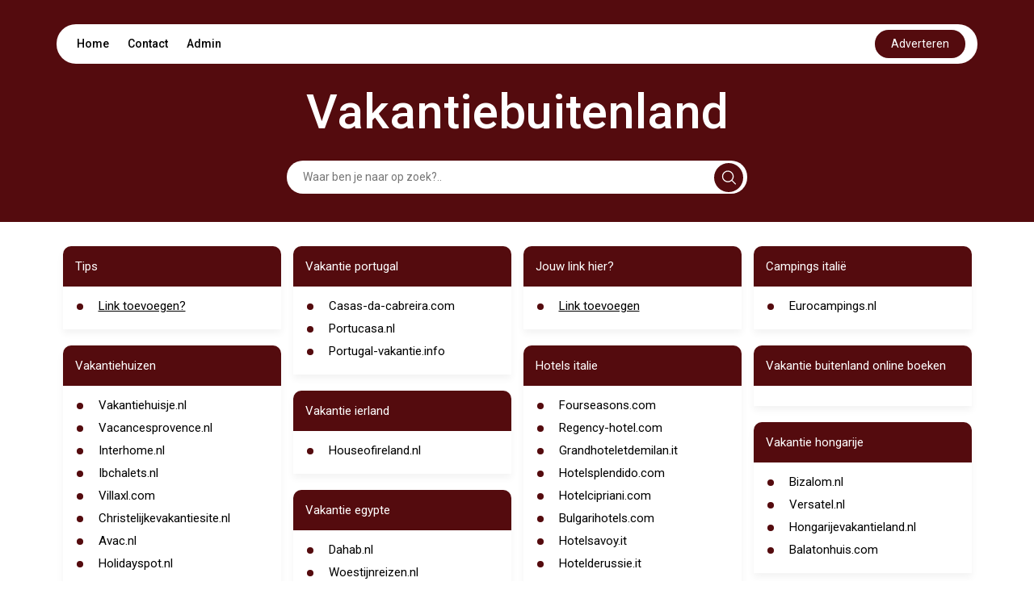

--- FILE ---
content_type: text/html; charset=UTF-8
request_url: https://vakantiebuitenland.stars-online.nl/
body_size: 10985
content:
<!DOCTYPE html>
<html lang="en">

<head>
    <meta charset="UTF-8">
    <meta name="viewport" content="width=device-width, initial-scale=1.0">
    <title>Vakantiebuitenland</title>
    <link rel="icon" type="image/x-icon" href="../favicon.ico">

    <link href="https://cdn.jsdelivr.net/npm/bootstrap@5.2.3/dist/css/bootstrap.min.css" rel="stylesheet"
          integrity="sha384-rbsA2VBKQhggwzxH7pPCaAqO46MgnOM80zW1RWuH61DGLwZJEdK2Kadq2F9CUG65" crossorigin="anonymous">


    <link href="https://cdnjs.cloudflare.com/ajax/libs/font-awesome/5.15.4/css/all.min.css" rel="stylesheet">


    <link rel="preconnect" href="https://fonts.googleapis.com">
    <link rel="preconnect" href="https://fonts.gstatic.com" crossorigin>
    <link
            href="https://fonts.googleapis.com/css2?family=Roboto:ital,wght@0,100;0,300;0,400;0,500;0,700;0,900;1,100;1,300;1,400;1,500;1,700;1,900&display=swap"
            rel="stylesheet">


    <link rel="stylesheet" href="https://cdnjs.cloudflare.com/ajax/libs/font-awesome/6.5.2/css/all.min.css">
    <script src="https://unpkg.com/alpinejs@3.10.5/dist/cdn.min.js" defer></script>


    <style>
        html {
            font-size: 62.5%;
        }

        body {
            font-family: 'Roboto', sans-serif;
            margin: 0;
            padding: 0;
            box-sizing: border-box;
        }

        :root {
            --primary-color: #540B0E;
            --white-color: #fff;
            --black-color: #000;
        }

        hr.style-two {
            display: block;
            margin: 10px 0;
            border: 0;
            height: 2px;
            background-image: linear-gradient(to right, rgba(0, 0, 0, 0), rgb(26 109 187), rgba(0, 0, 0, 0));
        }

        .d-flex {
            display: flex;
        }

        header {
            background-color: var(--primary-color);
        }

        header .navbar {
            display: flex;
            flex-direction: column;
            align-items: center;
            padding-top: 30px;
        }

        header .navbar ul {
            display: flex;
            justify-content: space-between;
            align-items: center;
            padding: 7px 15px;
            margin: 0;
            border-radius: 50px;
            font-size: 1.4rem;
        }

        header .navbar ul li {
            list-style: none;
            display: inline;
            padding: 10px;
        }

        header .navbar ul li:hover {
            border-radius: 25px;
            background-color: var(--primary-color);
        }

        header .navbar ul li:hover a {
            color: var(--white-color);
        }

        header .navbar ul li a {
            color: var(--black-color);
            text-decoration: none;
            font-weight: 500;
        }


        header .navbar ul button {
            background-color: var(--primary-color);
            color: var(--white-color);
            border: none;
            padding: 7px 20px;
            border-radius: 50px;
            cursor: pointer;
        }

        .contact-btn:hover {
            color: white;
        }

        .page-title {
            font-size: 6rem;
            font-weight: 500;
            color: var(--white-color);
            padding-top: 30px;
            line-height: 6rem;
        }


        .form {
            padding: 30px 0;
            width: 50%;
            margin: auto;
            position: relative;

        }

        .form input {
            padding: 10px;
            padding-left: 20px;
            margin: auto;
            border: none;
            border-radius: 50px;
            width: 100%;
            display: block;
            font-size: 1.4rem;
        }



        .form input:focus {
            outline: none;
        }




        .form .svg {
            background-color: var(--primary-color);
            position: absolute;
            right: 5px;
            padding: 9px;
            margin: auto;
            border-radius: 24px;
            cursor: pointer;
            top: 50%;
            text-align: center;
            transform: translateY(-50%);
            z-index: 1;
            border: none;
        }



        .card {
            margin-bottom: 20px;
            padding-bottom: 10px;
            border-radius: 10px 10px 0px 0px;
            border: none;
            box-shadow: 0px 5px 10px 0px rgba(0, 0, 0, 0.05);
            color: var(--black-color);
        }

        .card-title {
            padding: 15px;
            border-radius: inherit;
            background-color: var(--primary-color);
            color: var(--white-color);
        }

        .card-title h2 {
            margin-bottom: 0;
        }

        .card-title h2 {
            font-size: 1.6rem;
            text-decoration: none;
            font-weight: 400;
            line-height: 2rem;
            margin-bottom: 0;
            padding-left: -0.7em;
            /* cursor: pointer; */
        }

        .card-title h2 a[href] {
            color: var(--white-color);
        }



        .card-content {
            padding: 5px 15px;
        }

        .card-content ul {
            list-style: none;
            padding: 0;
            margin: 0;
        }

        .card-content ul li {
            display: flex;
            align-items: self-start;
            padding: 5px 0;
            font-size: 1.4rem;
            font-weight: 500;
            position: relative;
            line-height: 1.4rem;
        }

        .card-content ul li::before {
            content: "•";
            color: var(--primary-color);
            font-weight: bold;
            font-size: 3.4rem;
            /* Adjust the size of the marker as needed */
            line-height: 1.4rem;
            /* Ensure the line-height matches the text */
            margin-right: 0.5em;
            /* Space between marker and text */
            display: inline-block;
            vertical-align: middle;
            padding-top: 3px;
        }


        .card-content ul li a {
            color: var(--black-color);
            font-size: 1.5rem;
            display: inline-block;
            font-weight: normal;
            line-height: normal;

        }



        .card-content ul li h2 {
            font-size: 1.4rem;
            font-weight: 500;
        }

        .contact h2 {
            font-size: 2.5rem;
            font-weight: 500;
            padding-bottom: 20px;
        }

        .contact form .form-group {
            margin-bottom: 10px;
        }

        .contact form .form-group label {
            font-size: 1.45rem;
            font-weight: 500;
            padding-bottom: 5px;
        }

        .contact form .form-group input,
        .contact form .form-group textarea {
            width: 100%;
            padding: 10px;
            border: 1px solid #ccc;
            border-radius: 20px;
            font-size: 1.3rem;
        }

        .contact form .form-group input:focus,
        .contact form .form-group textarea:focus {
            outline: none;
        }

        .contact form .form-group textarea {
            height: 100px;
        }

        .contact form button {
            padding: 10px 20px;
            margin-top: 10px;
            background-color: var(--primary-color);
            color: var(--white-color);
            border: none;
            border-radius: 24px;
            font-size: 1.4rem;
            cursor: pointer;
        }

        .contact form button:disabled {
            opacity: 50%;
            cursor: no-drop;
        }

        .select-search select {
            /* padding: 10px; */
            /* border: 1px solid #ccc; */
            border-radius: 0px;
            font-size: 1.3rem;
            width: 10em;
        }

        .select-search button {
            padding: 10px 20px;
            background-color: var(--primary-color);
            color: var(--white-color);
            border: none;
            /* border-radius: 24px; */
            font-size: 1.4rem;
            cursor: pointer;
        }

        .pagina .linkss a[href] {
            font-size: 1.4rem;
            text-decoration: none;
            /* color: var(--black-color); */
            font-weight: 500;
        }

        .card a {
            color: var(--black-color);
        }






        footer {
            background-color: var(--primary-color);
            color: var(--white-color);
        }

        footer .container {
            display: flex;
            justify-content: space-between;
            align-items: center;
            padding: 20px 0;
        }

        footer .container .copyright {
            font-size: 1.4rem;
        }

        footer .container .social {
            display: flex;
            justify-content: space-between;
            align-items: center;
        }

        footer .container .social h3 {
            font-size: 1.6rem;
            line-height: 1.6rem;
            margin-right: 30px;
        }

        .social-links a {

            color: var(--white-color);
            padding: 0px 10px;
            font-size: 2rem;
            text-decoration: none;
        }

        @media (max-width:425px) {

            header {
                padding: 0px 5px;
            }

            header .navbar ul {
                padding: 0px 6px;
                height: 40px;
            }

            header .navbar ul .nav-list {
                display: flex;
                /* justify-content: space-between; */
                width: 100%;
                /* padding: 0px 3px; */
            }

            header .navbar ul li {

                padding: 0px 5px;
                font-size: 1.2rem;
            }

            header .navbar ul button {
                padding: 5px 10px;
                font-size: 1.2rem;
                border: none;
                outline: none;
            }




            .form {
                width: 100%;
                padding: 20px 5px;
            }

            footer .container {
                flex-direction: column;
                padding: 20px 0px;
            }


            footer .container .social {
                margin-top: 10px;
                /* margin-right: 0; */
                justify-content: center;
                flex-direction: column;
            }

            footer .container .social h3 {
                font-size: 1.4rem;
                line-height: 1.4rem;
                margin: auto;
            }

            footer .container .social .social-links {
                margin-top: 10px;
            }

            .form .svg {
                right: 9px;
            }

            .pagina .px-5 {
                padding: 0px 15px !important;
            }

            .pagina .py-5 {
                padding-top: 10px !important;
                padding-bottom: 10px !important;
            }

            .pagina .linkss {
                flex-direction: column;
            }

            .pagina .p-5 {
                padding: 10px 15px !important;
            }

            .pagina select {
                padding: 10px;
                border: 1px solid #ccc;
                border-radius: 0px;
                font-size: 1.3rem;
                width: 100%;
            }

            .pagina .linkss a[href] {
                font-size: 1.2rem;
                text-decoration: none;
                /* color: var(--black-color); */
                font-weight: 500;
            }
        }

        @media (max-width:650px) {
            .page-title {
                font-size: 4rem;
                text-align: center;
            }
        }

        @media (min-width: 767px) and (max-width: 1366px) {
            .card-title h2 {
                font-size: 1.5rem;
                /* line-height: 1.5rem; */
            }

            .card-content ul li {
                font-size: 1.2rem;
                font-weight: 500;
            }

            .card-content ul li::marker {
                font-size: 1.6rem;
            }

            footer .container .social h3 {
                font-size: 1.4rem;
                line-height: 1.4rem;
                margin-right: 10px;
            }

            .social-links a {
                font-size: 1.6rem;
            }
        }

        .please-wait {
            font-size: 12px;
            color: #1a6dbb;
        }

        .response-message, .response-fail {
            padding: 10px;
            font-size: 14px;
            border-radius: 20px;
            margin-bottom: 20px;
        }
        .response-message {
            background-color: #f4fff3;
            border: 1px solid #3d7153;
            color: #258c28;
        }
        .response-fail {
            background-color: #fff3f3;
            border: 1px solid #F44336;
            color: #d80e0e;
        }

        .please-check {
            color: red;
            font-size: 12px;
            margin-left: 15px;
        }

        .captchaErrorCl, .captchaNoError {
            margin-top: 10px;
            padding: 10px;
            border-radius: 20px;
            background-color: #f4f4f4;
            width: fit-content;
        }

        .captchaErrorCl, .error-input-border {
            box-shadow: 0px 0px 5px #ff9191;
        }

        .tt3{display:none}
    </style>

</head>

<body x-data="getLinks()">
<header>

    <div class="navbar container">
        <ul class=" bg-white w-100">

            <div class="nav-list">

                <li><a href="https://stars-online.nl/">Home</a></li>
                <li><a style="cursor: pointer" class="contact-btn" onclick="handlecontact()">Contact</a></li>
                <li><a href="https://startpaginakeuze.nl/inloggen/">Admin</a></li>
            </div>

            <a target='_blank' rel="nofollow" class="nav-link text-center" 
                id="advBtn" onmouseover="fix(this)" onfocusin="fix(this)" 
                href='https://startpaginakeuze.nl/'>
                <button>Adverteren</button>
            </a>
        </ul>

        <div class="page-title">
            Vakantiebuitenland
        </div>

        <!-- Alpine Js Search Filter -->
        <form class="form" action="#" method="get">
            <div class="d-flex align-items-center">
                <input type="text" 
                        name="search" 
                        x-ref="searchInput"
                        x-model="search"
                        x-on:keydown.prevent.enter="$refs.searchInput.focus()"
                        placeholder="Waar ben je naar op zoek?.."
                        style="padding-right: 40px;">
                <button type="submit" class="svg">
                    <svg xmlns="http://www.w3.org/2000/svg" width="18" height="18" viewBox="0 0 21 21" fill="none">
                        <path
                                d="M20.78 19.0867L15.8466 14.22C16.4689 13.4645 16.9578 12.6312 17.3133 11.72C17.6689 10.8089 17.8466 9.84227 17.8466 8.82004C17.8466 7.30893 17.4689 5.90893 16.7133 4.62004C15.9578 3.33115 14.9355 2.30893 13.6466 1.55338C12.3578 0.797821 10.9466 0.420042 9.41331 0.420042C7.87998 0.420042 6.46887 0.797821 5.17998 1.55338C3.89109 2.30893 2.86887 3.33115 2.11331 4.62004C1.35776 5.90893 0.97998 7.32004 0.97998 8.85338C0.97998 10.3867 1.35776 11.7978 2.11331 13.0867C2.86887 14.3756 3.89109 15.3978 5.17998 16.1534C6.46887 16.9089 7.86887 17.2867 9.37998 17.2867C10.4022 17.2867 11.3689 17.1089 12.28 16.7534C13.1911 16.3978 14.0244 15.9089 14.78 15.2867L19.6466 20.22C19.8244 20.3534 20.0133 20.42 20.2133 20.42C20.4133 20.42 20.5911 20.3423 20.7466 20.1867C20.9022 20.0312 20.98 19.8534 20.98 19.6534C20.98 19.4534 20.9133 19.2645 20.78 19.0867ZM2.51331 8.82004C2.51331 7.5756 2.82442 6.43115 3.44665 5.38671C4.06887 4.34227 4.9022 3.50893 5.94665 2.88671C6.99109 2.26449 8.13554 1.95338 9.37998 1.95338C10.6244 1.95338 11.7689 2.26449 12.8133 2.88671C13.8578 3.50893 14.6911 4.34227 15.3133 5.38671C15.9355 6.43115 16.2466 7.5756 16.2466 8.82004C16.2466 10.0645 15.9355 11.2089 15.3133 12.2534C14.6911 13.2978 13.8578 14.1312 12.8133 14.7534C11.7689 15.3756 10.6244 15.6867 9.37998 15.6867C8.13554 15.6867 6.99109 15.3756 5.94665 14.7534C4.9022 14.1312 4.06887 13.2978 3.44665 12.2534C2.82442 11.2089 2.51331 10.0645 2.51331 8.82004Z"
                                fill="white" />


                    </svg>
                </button>
            </div>
        </form>

    </div>

</header>

<section id="contact" class="contact" style="display: none;">
    <div class="container py-5">
        <div class="row">
            <div class="col-md-6">
                <h2>Contact</h2>
                <form class="" x-data="useForm" x-on:submit.prevent="post">
                    <div
                        :class="response.type=='fail' ? 'response-fail' : 'response-message'"
                        x-cloak
                        x-show="response"
                        x-text="response.message"
                        x-transition
                      ></div>
                    <input type="text" name="name" class="tt3">
                    <input type="text" name="url" class="tt3">
                    <input type="text" name="message" class="tt3">
                    <div class="form-group">
                        <label>Naam <span style="color:#FF3A3A;">*</span></label>
                        <input type="text" name="e1b1" id="e1b1" :class="e1b1Error ? 'error-input-border form-control' : 'form-control'" x-model="formData.e1b1">
                        <div class="please-check" x-text="errors.e1b1" x-show="e1b1Error"></div>
                    </div>
                    <div class="form-group">
                        <label>Email <span style="color:#FF3A3A;">*</span></label>
                        <input type="text" name="e2b2" id="e2b2" :class="e2b2Error ? 'error-input-border form-control' : 'form-control'" x-model="formData.e2b2">
                        <div class="please-check" x-text="errors.e2b2" x-show="e2b2Error"></div>
                    </div>
                    <div class="form-group">
                        <label>Onderwerp</label>
                        <input type="text" name="e3b3" id="e3b3" class="form-control" x-model="formData.e3b3">
                    </div>
                    <div class="form-group">
                        <label>Bericht</label>
                        <textarea name="e4b4" id="e4b4" class="form-control" x-model="formData.e4b4"></textarea>
                    </div>
                    <!-- <div :class="captchaError ? 'captchaErrorCl g-recaptcha' : 'captchaNoError g-recaptcha'" data-sitekey="6LczlgErAAAAADZFBwJTrZYwSPOayxkfDrRMtqoo"></div> -->
                    <div class="please-check" x-text="errors.captcha" x-show="captchaError"></div>
                    <div class="please-wait" x-show="!sent">Message is being sent. Please wait... </div>
                    <input type="hidden" name="site" value="" id="site">
                    <input type="hidden" name="domain" value="stars-online.nl" id="domain">
                    <input type="hidden" name="subdomain" value="vakantiebuitenland" id="subdomain">
                    <button type="submit" x-bind:disabled="!sent">verzenden</button>
                </form>

            </div>
        </div>
    </div>
</section>

<section>

    <!-- Alpine Js - search Filter Results -->
    <div class="container py-5" x-show="open">
        <div class="row">
            <div class="col-md-12">
                <div class="card">
                    <div class="card-title">
                        <h2>Results</h2>
                    </div>
                    <div class="card-content">
                        <ul>
                            <template x-for="link in filteredLinks" :key="link.id">
                                <li>
                                    <a x-bind:href="link.url" class=" text-decoration-none" x-text="link.name" target="_blank"></a>
                                </li>
                            </template>
                        </ul>
                    </div>
                </div>
            </div>
        </div>
    </div>

    <div class="container py-5" x-show="!open">
        <div class="row">
            
        </div>
        <div class="row ">
            <div class="col-md-3"><div class="card">
                        <div class="card-title">
                            <h2>Tips</h2>
                        </div>
                        <div class="card-content"><ul><li><a href="https://startpaginakeuze.nl/" onmouseover="fix(this)" onfocusin="fix(this)">Link toevoegen?</a></li>
                            </ul>
                        </div>
                    </div><div class="card">
                        <div class="card-title">
                            <h2>Vakantiehuizen</h2>
                        </div>
                        <div class="card-content"><ul><li>
                                    <a href="http://www.vakantiehuisje.nl/" class=" text-decoration-none" target="_blank" >Vakantiehuisje.nl</a>
                                </li><li>
                                    <a href="http://www.vacancesprovence.nl/" class=" text-decoration-none" target="_blank" >Vacancesprovence.nl</a>
                                </li><li>
                                    <a href="http://www.interhome.nl/" class=" text-decoration-none" target="_blank" >Interhome.nl</a>
                                </li><li>
                                    <a href="http://www.ibchalets.nl/" class=" text-decoration-none" target="_blank" >Ibchalets.nl</a>
                                </li><li>
                                    <a href="http://www.villaxl.com/" class=" text-decoration-none" target="_blank" >Villaxl.com</a>
                                </li><li>
                                    <a href="http://www.christelijkevakantiesite.nl/" class=" text-decoration-none" target="_blank" >Christelijkevakantiesite.nl</a>
                                </li><li>
                                    <a href="http://www.avac.nl/" class=" text-decoration-none" target="_blank" >Avac.nl</a>
                                </li><li>
                                    <a href="http://www.holidayspot.nl/" class=" text-decoration-none" target="_blank" >Holidayspot.nl</a>
                                </li><li>
                                    <a href="http://www.novasol.nl/" class=" text-decoration-none" target="_blank" >Novasol.nl</a>
                                </li><li>
                                    <a href="http://www.vakantiegids.be/" class=" text-decoration-none" target="_blank" >Vakantiegids.be</a>
                                </li><li>
                                    <a href="http://www.dejongintra.nl/" class=" text-decoration-none" target="_blank" >Dejongintra.nl</a>
                                </li><li>
                                    <a href="http://www.uphill.nl/" class=" text-decoration-none" target="_blank" >Uphill.nl</a>
                                </li><li>
                                    <a href="http://www.house4holiday.nl/" class=" text-decoration-none" target="_blank" >House4holiday.nl</a>
                                </li><li>
                                    <a href="http://www.pharosreizen.nl/" class=" text-decoration-none" target="_blank" >Pharosreizen.nl</a>
                                </li><li>
                                    <a href="http://www.basic-travel.com/" class=" text-decoration-none" target="_blank" >Basic-travel.com</a>
                                </li><li>
                                    <a href="http://www.vakantiehuizengids.com/" class=" text-decoration-none" target="_blank" >Vakantiehuizengids.com</a>
                                </li><li>
                                    <a href="http://www.belvilla.nl/" class=" text-decoration-none" target="_blank" >Belvilla.nl</a>
                                </li>
                            </ul>
                        </div>
                    </div><div class="card">
                        <div class="card-title">
                            <h2>Wintersport</h2>
                        </div>
                        <div class="card-content"><ul><li>
                                    <a href="http://www.snowmasters.nl/" class=" text-decoration-none" target="_blank" >Snowmasters.nl</a>
                                </li><li>
                                    <a href="http://winter.husk.nl/" class=" text-decoration-none" target="_blank" >Husk.nl</a>
                                </li><li>
                                    <a href="http://www.happytravel.nl/" class=" text-decoration-none" target="_blank" >Happytravel.nl</a>
                                </li><li>
                                    <a href="http://www.ijsburo.nl/" class=" text-decoration-none" target="_blank" >Ijsburo.nl</a>
                                </li><li>
                                    <a href="http://www.big-foot.nl/" class=" text-decoration-none" target="_blank" >Big-foot.nl</a>
                                </li><li>
                                    <a href="http://www.chatel.nl/" class=" text-decoration-none" target="_blank" >Chatel.nl</a>
                                </li><li>
                                    <a href="http://www.camelot.nl/" class=" text-decoration-none" target="_blank" >Camelot.nl</a>
                                </li><li>
                                    <a href="http://skicentral.com/" class=" text-decoration-none" target="_blank" >Skicentral.com</a>
                                </li><li>
                                    <a href="http://www.sportiek.com/" class=" text-decoration-none" target="_blank" >Sportiek.com</a>
                                </li>
                            </ul>
                        </div>
                    </div><div class="card">
                        <div class="card-title">
                            <h2>Campings w-vlaanderen</h2>
                        </div>
                        <div class="card-content"><ul><li>
                                    <a href="http://www.deblekker.be/fr/default2.htm" class=" text-decoration-none" target="_blank" >Deblekker.be</a>
                                </li><li>
                                    <a href="http://www.kerlinga.be/" class=" text-decoration-none" target="_blank" >Kerlinga.be</a>
                                </li><li>
                                    <a href="http://www.camping-astrid.be/" class=" text-decoration-none" target="_blank" >Camping-astrid.be</a>
                                </li><li>
                                    <a href="http://www.kindervreugde.be/" class=" text-decoration-none" target="_blank" >Kindervreugde.be</a>
                                </li><li>
                                    <a href="http://www.campingterduinen.be/" class=" text-decoration-none" target="_blank" >Campingterduinen.be</a>
                                </li><li>
                                    <a href="http://users.belgacom.net/camping_ypra/" class=" text-decoration-none" target="_blank" >Belgacom.net</a>
                                </li><li>
                                    <a href="http://www.jamboree.be/" class=" text-decoration-none" target="_blank" >Jamboree.be</a>
                                </li><li>
                                    <a href="http://www.camping-holiday.be/" class=" text-decoration-none" target="_blank" >Camping-holiday.be</a>
                                </li>
                            </ul>
                        </div>
                    </div><div class="card">
                        <div class="card-title">
                            <h2>Campings liege</h2>
                        </div>
                        <div class="card-content"><ul><li>
                                    <a href="http://users.skynet.be/hirondelle/" class=" text-decoration-none" target="_blank" >Skynet.be</a>
                                </li><li>
                                    <a href="https://lesmurets.be/nl/" class=" text-decoration-none" target="_blank" >Lesmurets.be</a>
                                </li><li>
                                    <a href="http://www.leconfluent.be/" class=" text-decoration-none" target="_blank" >Leconfluent.be</a>
                                </li><li>
                                    <a href="http://www.eaurouge.nl/" class=" text-decoration-none" target="_blank" >Eaurouge.nl</a>
                                </li>
                            </ul>
                        </div>
                    </div></div><div class="col-md-3"><div class="card">
                        <div class="card-title">
                            <h2>Vakantie portugal</h2>
                        </div>
                        <div class="card-content"><ul><li>
                                    <a href="http://casas-da-cabreira.com" class=" text-decoration-none" target="_blank" >Casas-da-cabreira.com</a>
                                </li><li>
                                    <a href="http://www.portucasa.nl/" class=" text-decoration-none" target="_blank" >Portucasa.nl</a>
                                </li><li>
                                    <a href="http://www.portugal-vakantie.info/" class=" text-decoration-none" target="_blank" >Portugal-vakantie.info</a>
                                </li>
                            </ul>
                        </div>
                    </div><div class="card">
                        <div class="card-title">
                            <h2>Vakantie ierland</h2>
                        </div>
                        <div class="card-content"><ul><li>
                                    <a href="http://www.houseofireland.nl" class=" text-decoration-none" target="_blank" >Houseofireland.nl</a>
                                </li>
                            </ul>
                        </div>
                    </div><div class="card">
                        <div class="card-title">
                            <h2>Vakantie egypte</h2>
                        </div>
                        <div class="card-content"><ul><li>
                                    <a href="http://dahab.nl" class=" text-decoration-none" target="_blank" >Dahab.nl</a>
                                </li><li>
                                    <a href="http://www.woestijnreizen.nl" class=" text-decoration-none" target="_blank" >Woestijnreizen.nl</a>
                                </li><li>
                                    <a href="http://egyptevakantie.nl" class=" text-decoration-none" target="_blank" >Egyptevakantie.nl</a>
                                </li><li>
                                    <a href="http://spirituelemaatreizen.com/" class=" text-decoration-none" target="_blank" >Spirituelemaatreizen.com</a>
                                </li><li>
                                    <a href="http://www.elysium.nu" class=" text-decoration-none" target="_blank" >Elysium.nu</a>
                                </li>
                            </ul>
                        </div>
                    </div><div class="card">
                        <div class="card-title">
                            <h2>Campings liege (be)</h2>
                        </div>
                        <div class="card-content"><ul><li>
                                    <a href="https://en.camping.info/belgium/wallonia/li%C3%A8ge" class=" text-decoration-none" target="_blank" >Camping.info</a>
                                </li><li>
                                    <a href="http://www.provincedeliege.be/fr/node/270" class=" text-decoration-none" target="_blank" >Provincedeliege.be</a>
                                </li>
                            </ul>
                        </div>
                    </div><div class="card">
                        <div class="card-title">
                            <h2>Campings spanje</h2>
                        </div>
                        <div class="card-content"><ul><li>
                                    <a href="http://www.vayacamping.net/en/" class=" text-decoration-none" target="_blank" >Vayacamping.net</a>
                                </li><li>
                                    <a href="http://www.cypsela.com/index.php" class=" text-decoration-none" target="_blank" >Cypsela.com</a>
                                </li><li>
                                    <a href="http://www.calallevado.com/" class=" text-decoration-none" target="_blank" >Calallevado.com</a>
                                </li><li>
                                    <a href="https://www.campingcard.nl/spanje/" class=" text-decoration-none" target="_blank" >Campingcard.nl</a>
                                </li><li>
                                    <a href="http://www.campingamfora.com/" class=" text-decoration-none" target="_blank" >Campingamfora.com</a>
                                </li>
                            </ul>
                        </div>
                    </div><div class="card">
                                <div class="card-title">
                                    <h2>Jouw link hier?</h2>
                                </div>
                                <div class="card-content">
                                    <ul>
                                        <li><a href="https://startpaginakeuze.nl/" onmouseover="fix(this)" onfocusin="fix(this)">Link toevoegen</a></li>
                                    </ul>
                                </div>
                            </div></div><div class="col-md-3"><div class="card">
                                    <div class="card-title">
                                        <h2>Jouw link hier?</h2>
                                    </div>
                                    <div class="card-content">
                                        <ul>
                                            <li><a href="https://startpaginakeuze.nl/" onmouseover="fix(this)" onfocusin="fix(this)">Link toevoegen</a></li>
                                        </ul>
                                    </div>
                                </div><div class="card">
                        <div class="card-title">
                            <h2>Hotels italie</h2>
                        </div>
                        <div class="card-content"><ul><li>
                                    <a href="http://www.fourseasons.com/milan/" class=" text-decoration-none" target="_blank" >Fourseasons.com</a>
                                </li><li>
                                    <a href="http://www.regency-hotel.com/" class=" text-decoration-none" target="_blank" >Regency-hotel.com</a>
                                </li><li>
                                    <a href="http://www.grandhoteletdemilan.it/" class=" text-decoration-none" target="_blank" >Grandhoteletdemilan.it</a>
                                </li><li>
                                    <a href="http://www.hotelsplendido.com/web/ospl/ospl_a1a_splash.jsp" class=" text-decoration-none" target="_blank" >Hotelsplendido.com</a>
                                </li><li>
                                    <a href="http://www.hotelcipriani.com/web/ocip/ocip_a1a_splash.jsp" class=" text-decoration-none" target="_blank" >Hotelcipriani.com</a>
                                </li><li>
                                    <a href="http://www.bulgarihotels.com/" class=" text-decoration-none" target="_blank" >Bulgarihotels.com</a>
                                </li><li>
                                    <a href="http://www.hotelsavoy.it/" class=" text-decoration-none" target="_blank" >Hotelsavoy.it</a>
                                </li><li>
                                    <a href="http://www.hotelderussie.it/" class=" text-decoration-none" target="_blank" >Hotelderussie.it</a>
                                </li>
                            </ul>
                        </div>
                    </div><div class="card">
                        <div class="card-title">
                            <h2>Campings luxemburg (be)</h2>
                        </div>
                        <div class="card-content"><ul><li>
                                    <a href="https://www.luxembourg-belge.be/nl/overnachten/camping.php" class=" text-decoration-none" target="_blank" >Luxembourg-belge.be</a>
                                </li>
                            </ul>
                        </div>
                    </div><div class="card">
                        <div class="card-title">
                            <h2>Campings itali?</h2>
                        </div>
                        <div class="card-content"><ul><li>
                                    <a href="https://www.vacansoleil.nl/camping/italie/" class=" text-decoration-none" target="_blank" >Vacansoleil.nl</a>
                                </li><li>
                                    <a href="http://www.camping.it/" class=" text-decoration-none" target="_blank" >Camping.it</a>
                                </li><li>
                                    <a href="http://www.campeggi.com/en/index.asp" class=" text-decoration-none" target="_blank" >Campeggi.com</a>
                                </li>
                            </ul>
                        </div>
                    </div><div class="card">
                        <div class="card-title">
                            <h2>Campings namen</h2>
                        </div>
                        <div class="card-content"><ul><li>
                                    <a href="http://www.zoover.be/belgie/namen/campings" class=" text-decoration-none" target="_blank" >Zoover.be</a>
                                </li><li>
                                    <a href="http://www.camping7meuses.be/" class=" text-decoration-none" target="_blank" >Camping7meuses.be</a>
                                </li>
                            </ul>
                        </div>
                    </div></div><div class="col-md-3"><div class="card">
                        <div class="card-title">
                            <h2>Campings itali&euml;</h2>
                        </div>
                        <div class="card-content"><ul><li>
                                    <a href="https://www.eurocampings.nl/italie/" class=" text-decoration-none" target="_blank" >Eurocampings.nl</a>
                                </li>
                            </ul>
                        </div>
                    </div><div class="card">
                        <div class="card-title">
                            <h2>Vakantie buitenland online boeken</h2>
                        </div>
                        <div class="card-content"><ul>
                            </ul>
                        </div>
                    </div><div class="card">
                        <div class="card-title">
                            <h2>Vakantie hongarije</h2>
                        </div>
                        <div class="card-content"><ul><li>
                                    <a href="http://www.bizalom.nl" class=" text-decoration-none" target="_blank" >Bizalom.nl</a>
                                </li><li>
                                    <a href="http://www.home.versatel.nl/vakantie-hongarije" class=" text-decoration-none" target="_blank" >Versatel.nl</a>
                                </li><li>
                                    <a href="http://www.hongarijevakantieland.nl" class=" text-decoration-none" target="_blank" >Hongarijevakantieland.nl</a>
                                </li><li>
                                    <a href="http://balatonhuis.com" class=" text-decoration-none" target="_blank" >Balatonhuis.com</a>
                                </li>
                            </ul>
                        </div>
                    </div><div class="card">
                        <div class="card-title">
                            <h2>Actieve vakantie</h2>
                        </div>
                        <div class="card-content"><ul><li>
                                    <a href="https://www.kras.nl/actief" class=" text-decoration-none" target="_blank" >Kras.nl</a>
                                </li>
                            </ul>
                        </div>
                    </div><div class="card">
                                <div class="card-title">
                                    <h2>Jouw link hier?</h2>
                                </div>
                                <div class="card-content">
                                    <ul>
                                        <li><a href="https://startpaginakeuze.nl/" onmouseover="fix(this)" onfocusin="fix(this)">Link toevoegen</a></li>
                                    </ul>
                                </div>
                            </div></div>
        </div>
    </div>

    <div class="container" x-show="related">
        <div class="row">
            <div class="col-md-4">
                    <div class="card">
                        <div class="card-title">
                            <h2>Gerelateerd</h2>
                        </div>
                        <div class="card-content">
                            <ul><li>
                                    <a href="https://vakantiebuitenland.123startpagina.be" target="_blank" class=" text-decoration-none">vakantiebuitenland.123startpagina.be</a>
                                </li><li>
                                    <a href="https://vakantiebuitenland.123zoeken.be" target="_blank" class=" text-decoration-none">vakantiebuitenland.123zoeken.be</a>
                                </li><li>
                                    <a href="https://vakantiebuitenland.1r.nl" target="_blank" class=" text-decoration-none">vakantiebuitenland.1r.nl</a>
                                </li><li>
                                    <a href="https://vakantiebuitenland.azula.nl" target="_blank" class=" text-decoration-none">vakantiebuitenland.azula.nl</a>
                                </li><li>
                                    <a href="https://vakantiebuitenland.backlinkplaatsen.nl" target="_blank" class=" text-decoration-none">vakantiebuitenland.backlinkplaatsen.nl</a>
                                </li><li>
                                    <a href="https://vakantiebuitenland.dutchindex.nl" target="_blank" class=" text-decoration-none">vakantiebuitenland.dutchindex.nl</a>
                                </li><li>
                                    <a href="https://vakantiebuitenland.goedbegin.nl" target="_blank" class=" text-decoration-none">vakantiebuitenland.goedbegin.nl</a>
                                </li><li>
                                    <a href="https://vakantiebuitenland.gratislinken.nl" target="_blank" class=" text-decoration-none">vakantiebuitenland.gratislinken.nl</a>
                                </li><li>
                                    <a href="https://vakantiebuitenland.handigestart.nl" target="_blank" class=" text-decoration-none">vakantiebuitenland.handigestart.nl</a>
                                </li></ul>
                        </div>
                    </div>
                </div><div class="col-md-4">
                    <div class="card">
                        <div class="card-title">
                            <h2>Gerelateerd</h2>
                        </div>
                        <div class="card-content">
                            <ul><li>
                                    <a href="https://vakantiebuitenland.hmcz.nl" target="_blank" class=" text-decoration-none">vakantiebuitenland.hmcz.nl</a>
                                </li><li>
                                    <a href="https://vakantiebuitenland.linkhaven.nl" target="_blank" class=" text-decoration-none">vakantiebuitenland.linkhaven.nl</a>
                                </li><li>
                                    <a href="https://vakantiebuitenland.linkhut.nl" target="_blank" class=" text-decoration-none">vakantiebuitenland.linkhut.nl</a>
                                </li><li>
                                    <a href="https://vakantiebuitenland.linkinfo.nl" target="_blank" class=" text-decoration-none">vakantiebuitenland.linkinfo.nl</a>
                                </li><li>
                                    <a href="https://vakantiebuitenland.linkthema.nl" target="_blank" class=" text-decoration-none">vakantiebuitenland.linkthema.nl</a>
                                </li><li>
                                    <a href="https://vakantiebuitenland.linktoevoegen.nl" target="_blank" class=" text-decoration-none">vakantiebuitenland.linktoevoegen.nl</a>
                                </li><li>
                                    <a href="https://vakantiebuitenland.nmvv.nl" target="_blank" class=" text-decoration-none">vakantiebuitenland.nmvv.nl</a>
                                </li><li>
                                    <a href="https://vakantiebuitenland.onseigenplekje.nl" target="_blank" class=" text-decoration-none">vakantiebuitenland.onseigenplekje.nl</a>
                                </li><li>
                                    <a href="https://vakantiebuitenland.stars-online.nl" target="_blank" class=" text-decoration-none">vakantiebuitenland.stars-online.nl</a>
                                </li></ul>
                        </div>
                    </div>
                </div><div class="col-md-4">
                    <div class="card">
                        <div class="card-title">
                            <h2>Gerelateerd</h2>
                        </div>
                        <div class="card-content">
                            <ul><li>
                                    <a href="https://vakantiebuitenland.startcorner.nl" target="_blank" class=" text-decoration-none">vakantiebuitenland.startcorner.nl</a>
                                </li><li>
                                    <a href="https://vakantiebuitenland.startkey.nl" target="_blank" class=" text-decoration-none">vakantiebuitenland.startkey.nl</a>
                                </li><li>
                                    <a href="https://vakantiebuitenland.startmeister.nl" target="_blank" class=" text-decoration-none">vakantiebuitenland.startmeister.nl</a>
                                </li><li>
                                    <a href="https://vakantiebuitenland.startworld.nl" target="_blank" class=" text-decoration-none">vakantiebuitenland.startworld.nl</a>
                                </li><li>
                                    <a href="https://vakantiebuitenland.velelinkjes.nl" target="_blank" class=" text-decoration-none">vakantiebuitenland.velelinkjes.nl</a>
                                </li><li>
                                    <a href="https://vakantiebuitenland.winkel.net" target="_blank" class=" text-decoration-none">vakantiebuitenland.winkel.net</a>
                                </li><li>
                                    <a href="https://vakantiebuitenland.zoekeensop.nl" target="_blank" class=" text-decoration-none">vakantiebuitenland.zoekeensop.nl</a>
                                </li></ul>
                        </div>
                    </div>
                </div>
        </div>
    </div>
</section>

<footer>

    <div class="container">

        <div class="col-md-2">
        </div>
        <div class="copyright ">
            &copy;
            <script>document.write(new Date().getFullYear())</script>
            <a href="https://stars-online.nl/" class="text-white text-decoration-none">stars-online.nl</a> /
            <a style="cursor: pointer" class="text-white text-decoration-none" x-on:click="related = !related">Gerelateerd</a> /
            <a style="cursor: pointer" class="text-white text-decoration-none" onclick="handlecontact()" href="#top">Contact</a>
        </div>

        <div class="d-flex social align-items-baseline">
            <div class="social-links">
                <a href="" id="fb"><i class="fab  fa-facebook"></i></a>
                <a href="" id="tw"><i class="fab  fa-twitter"></i></a>
                <a href="" id="ln"><i class="fab  fa-linkedin"></i></a>
            </div>
        </div>
    </div>

</footer>
<script src="https://www.google.com/recaptcha/api.js" async defer></script>
<script>
    var url = window.location.href;
    var testEmailLocal = 0;
    var formSubmitUrl = testEmailLocal ? 'http://startpagina.test' : 'https://startpaginakeuze.nl';

    document.getElementById("fb").setAttribute('href',"https://www.facebook.com/sharer.php?u=" + url);
    document.getElementById("tw").setAttribute('href',"https://twitter.com/intent/tweet?url=" + url);
    document.getElementById("ln").setAttribute('href',"https://www.linkedin.com/shareArticle?mini=true&url=" + url);
    document.getElementById("site").value = url;

    var la = 'https';
    var lb = ':';
    var lc = '//';
    var ld = '1r';
    var le = 'nl';
    var lf = '1.php';
    var lg = 'k=';
    var lh = '&t=s';
    function fix(item){
        subdomain = document.getElementById('subdomain').value;
        const fulllink = la+lb+lc+ld+'.'+le+'/'+lf+'?'+lg+subdomain+lh;
        item.href=fulllink;
    }

    function getLinks() {
        return {
            related: false,
            open: false,
            search: '',
            allData: linksData,
            get filteredLinks() {
                if (this.search === '') {
                    this.open = false;
                    return this.allData;
                }
                this.open = true;
                return this.allData.filter((searchLink) => {
                    return searchLink.name
                        .replace(/ /g, '')
                        .toLowerCase()
                        .includes(this.search.replace(/ /g, '').toLowerCase());
                });
            }
        };
    }
    const linksData = [{"id":14690858,"order_id":14690858,"box_id":3404059,"site_id":322401,"name":"Casas-da-cabreira.com","url":"http:\/\/casas-da-cabreira.com","broken":0,"userid":"vakantiebuitenland","rubrid":"1","main_domain":"casas-da-cabreira.com","date_created":"2025-09-30 18:31:03","date_updated":null},{"id":14690859,"order_id":14690859,"box_id":3404059,"site_id":322401,"name":"Portucasa.nl","url":"http:\/\/www.portucasa.nl\/","broken":0,"userid":"vakantiebuitenland","rubrid":"1","main_domain":"portucasa.nl","date_created":"2025-09-30 18:31:03","date_updated":null},{"id":14690860,"order_id":14690860,"box_id":3404059,"site_id":322401,"name":"Portugal-vakantie.info","url":"http:\/\/www.portugal-vakantie.info\/","broken":0,"userid":"vakantiebuitenland","rubrid":"1","main_domain":"portugal-vakantie.info","date_created":"2025-09-30 18:31:03","date_updated":null},{"id":14690861,"order_id":14690861,"box_id":3404060,"site_id":322401,"name":"Fourseasons.com","url":"http:\/\/www.fourseasons.com\/milan\/","broken":0,"userid":"vakantiebuitenland","rubrid":"2","main_domain":"fourseasons.com","date_created":"2025-09-30 18:31:03","date_updated":null},{"id":14690862,"order_id":14690862,"box_id":3404060,"site_id":322401,"name":"Regency-hotel.com","url":"http:\/\/www.regency-hotel.com\/","broken":0,"userid":"vakantiebuitenland","rubrid":"2","main_domain":"regency-hotel.com","date_created":"2025-09-30 18:31:03","date_updated":null},{"id":14690863,"order_id":14690863,"box_id":3404060,"site_id":322401,"name":"Grandhoteletdemilan.it","url":"http:\/\/www.grandhoteletdemilan.it\/","broken":0,"userid":"vakantiebuitenland","rubrid":"2","main_domain":"grandhoteletdemilan.it","date_created":"2025-09-30 18:31:03","date_updated":null},{"id":14690864,"order_id":14690864,"box_id":3404060,"site_id":322401,"name":"Hotelsplendido.com","url":"http:\/\/www.hotelsplendido.com\/web\/ospl\/ospl_a1a_splash.jsp","broken":0,"userid":"vakantiebuitenland","rubrid":"2","main_domain":"hotelsplendido.com","date_created":"2025-09-30 18:31:03","date_updated":null},{"id":14690865,"order_id":14690865,"box_id":3404060,"site_id":322401,"name":"Hotelcipriani.com","url":"http:\/\/www.hotelcipriani.com\/web\/ocip\/ocip_a1a_splash.jsp","broken":0,"userid":"vakantiebuitenland","rubrid":"2","main_domain":"hotelcipriani.com","date_created":"2025-09-30 18:31:03","date_updated":null},{"id":14690866,"order_id":14690866,"box_id":3404060,"site_id":322401,"name":"Bulgarihotels.com","url":"http:\/\/www.bulgarihotels.com\/","broken":0,"userid":"vakantiebuitenland","rubrid":"2","main_domain":"bulgarihotels.com","date_created":"2025-09-30 18:31:03","date_updated":null},{"id":14690867,"order_id":14690867,"box_id":3404060,"site_id":322401,"name":"Hotelsavoy.it","url":"http:\/\/www.hotelsavoy.it\/","broken":0,"userid":"vakantiebuitenland","rubrid":"2","main_domain":"hotelsavoy.it","date_created":"2025-09-30 18:31:03","date_updated":null},{"id":14690868,"order_id":14690868,"box_id":3404060,"site_id":322401,"name":"Hotelderussie.it","url":"http:\/\/www.hotelderussie.it\/","broken":0,"userid":"vakantiebuitenland","rubrid":"2","main_domain":"hotelderussie.it","date_created":"2025-09-30 18:31:03","date_updated":null},{"id":14690869,"order_id":14690869,"box_id":3404061,"site_id":322401,"name":"Eurocampings.nl","url":"https:\/\/www.eurocampings.nl\/italie\/","broken":0,"userid":"vakantiebuitenland","rubrid":"3","main_domain":"eurocampings.nl","date_created":"2025-09-30 18:31:03","date_updated":null},{"id":14690870,"order_id":14690870,"box_id":3404062,"site_id":322401,"name":"Vakantiehuisje.nl","url":"http:\/\/www.vakantiehuisje.nl\/","broken":0,"userid":"vakantiebuitenland","rubrid":"4","main_domain":"vakantiehuisje.nl","date_created":"2025-09-30 18:31:03","date_updated":null},{"id":14690871,"order_id":14690871,"box_id":3404062,"site_id":322401,"name":"Vacancesprovence.nl","url":"http:\/\/www.vacancesprovence.nl\/","broken":0,"userid":"vakantiebuitenland","rubrid":"4","main_domain":"vacancesprovence.nl","date_created":"2025-09-30 18:31:03","date_updated":null},{"id":14690872,"order_id":14690872,"box_id":3404062,"site_id":322401,"name":"Interhome.nl","url":"http:\/\/www.interhome.nl\/","broken":0,"userid":"vakantiebuitenland","rubrid":"4","main_domain":"interhome.nl","date_created":"2025-09-30 18:31:03","date_updated":null},{"id":14690873,"order_id":14690873,"box_id":3404062,"site_id":322401,"name":"Ibchalets.nl","url":"http:\/\/www.ibchalets.nl\/","broken":0,"userid":"vakantiebuitenland","rubrid":"4","main_domain":"ibchalets.nl","date_created":"2025-09-30 18:31:03","date_updated":null},{"id":14690874,"order_id":14690874,"box_id":3404062,"site_id":322401,"name":"Villaxl.com","url":"http:\/\/www.villaxl.com\/","broken":0,"userid":"vakantiebuitenland","rubrid":"4","main_domain":"villaxl.com","date_created":"2025-09-30 18:31:03","date_updated":null},{"id":14690875,"order_id":14690875,"box_id":3404062,"site_id":322401,"name":"Christelijkevakantiesite.nl","url":"http:\/\/www.christelijkevakantiesite.nl\/","broken":0,"userid":"vakantiebuitenland","rubrid":"4","main_domain":"christelijkevakantiesite.nl","date_created":"2025-09-30 18:31:03","date_updated":null},{"id":14690876,"order_id":14690876,"box_id":3404062,"site_id":322401,"name":"Avac.nl","url":"http:\/\/www.avac.nl\/","broken":0,"userid":"vakantiebuitenland","rubrid":"4","main_domain":"avac.nl","date_created":"2025-09-30 18:31:03","date_updated":null},{"id":14690877,"order_id":14690877,"box_id":3404062,"site_id":322401,"name":"Holidayspot.nl","url":"http:\/\/www.holidayspot.nl\/","broken":0,"userid":"vakantiebuitenland","rubrid":"4","main_domain":"holidayspot.nl","date_created":"2025-09-30 18:31:03","date_updated":null},{"id":14690879,"order_id":14690879,"box_id":3404062,"site_id":322401,"name":"Novasol.nl","url":"http:\/\/www.novasol.nl\/","broken":0,"userid":"vakantiebuitenland","rubrid":"4","main_domain":"novasol.nl","date_created":"2025-09-30 18:31:03","date_updated":null},{"id":14690880,"order_id":14690880,"box_id":3404062,"site_id":322401,"name":"Vakantiegids.be","url":"http:\/\/www.vakantiegids.be\/","broken":0,"userid":"vakantiebuitenland","rubrid":"4","main_domain":"vakantiegids.be","date_created":"2025-09-30 18:31:03","date_updated":null},{"id":14690881,"order_id":14690881,"box_id":3404062,"site_id":322401,"name":"Dejongintra.nl","url":"http:\/\/www.dejongintra.nl\/","broken":0,"userid":"vakantiebuitenland","rubrid":"4","main_domain":"dejongintra.nl","date_created":"2025-09-30 18:31:03","date_updated":null},{"id":14690882,"order_id":14690882,"box_id":3404062,"site_id":322401,"name":"Uphill.nl","url":"http:\/\/www.uphill.nl\/","broken":0,"userid":"vakantiebuitenland","rubrid":"4","main_domain":"uphill.nl","date_created":"2025-09-30 18:31:03","date_updated":null},{"id":14690884,"order_id":14690884,"box_id":3404062,"site_id":322401,"name":"House4holiday.nl","url":"http:\/\/www.house4holiday.nl\/","broken":0,"userid":"vakantiebuitenland","rubrid":"4","main_domain":"house4holiday.nl","date_created":"2025-09-30 18:31:03","date_updated":null},{"id":14690886,"order_id":14690886,"box_id":3404062,"site_id":322401,"name":"Pharosreizen.nl","url":"http:\/\/www.pharosreizen.nl\/","broken":0,"userid":"vakantiebuitenland","rubrid":"4","main_domain":"pharosreizen.nl","date_created":"2025-09-30 18:31:03","date_updated":null},{"id":14690887,"order_id":14690887,"box_id":3404062,"site_id":322401,"name":"Basic-travel.com","url":"http:\/\/www.basic-travel.com\/","broken":0,"userid":"vakantiebuitenland","rubrid":"4","main_domain":"basic-travel.com","date_created":"2025-09-30 18:31:03","date_updated":null},{"id":14690888,"order_id":14690888,"box_id":3404062,"site_id":322401,"name":"Vakantiehuizengids.com","url":"http:\/\/www.vakantiehuizengids.com\/","broken":0,"userid":"vakantiebuitenland","rubrid":"4","main_domain":"vakantiehuizengids.com","date_created":"2025-09-30 18:31:03","date_updated":null},{"id":14690889,"order_id":14690889,"box_id":3404062,"site_id":322401,"name":"Belvilla.nl","url":"http:\/\/www.belvilla.nl\/","broken":0,"userid":"vakantiebuitenland","rubrid":"4","main_domain":"belvilla.nl","date_created":"2025-09-30 18:31:03","date_updated":null},{"id":14690890,"order_id":14690890,"box_id":3404063,"site_id":322401,"name":"Houseofireland.nl","url":"http:\/\/www.houseofireland.nl","broken":0,"userid":"vakantiebuitenland","rubrid":"5","main_domain":"houseofireland.nl","date_created":"2025-09-30 18:31:03","date_updated":null},{"id":14690891,"order_id":14690891,"box_id":3404064,"site_id":322401,"name":"Luxembourg-belge.be","url":"https:\/\/www.luxembourg-belge.be\/nl\/overnachten\/camping.php","broken":0,"userid":"vakantiebuitenland","rubrid":"6","main_domain":"luxembourg-belge.be","date_created":"2025-09-30 18:31:03","date_updated":null},{"id":14690892,"order_id":14690892,"box_id":3404066,"site_id":322401,"name":"Snowmasters.nl","url":"http:\/\/www.snowmasters.nl\/","broken":0,"userid":"vakantiebuitenland","rubrid":"8","main_domain":"snowmasters.nl","date_created":"2025-09-30 18:31:03","date_updated":null},{"id":14690893,"order_id":14690893,"box_id":3404066,"site_id":322401,"name":"Husk.nl","url":"http:\/\/winter.husk.nl\/","broken":0,"userid":"vakantiebuitenland","rubrid":"8","main_domain":"husk.nl","date_created":"2025-09-30 18:31:03","date_updated":null},{"id":14690894,"order_id":14690894,"box_id":3404066,"site_id":322401,"name":"Happytravel.nl","url":"http:\/\/www.happytravel.nl\/","broken":0,"userid":"vakantiebuitenland","rubrid":"8","main_domain":"happytravel.nl","date_created":"2025-09-30 18:31:03","date_updated":null},{"id":14690895,"order_id":14690895,"box_id":3404066,"site_id":322401,"name":"Ijsburo.nl","url":"http:\/\/www.ijsburo.nl\/","broken":0,"userid":"vakantiebuitenland","rubrid":"8","main_domain":"ijsburo.nl","date_created":"2025-09-30 18:31:03","date_updated":null},{"id":14690896,"order_id":14690896,"box_id":3404066,"site_id":322401,"name":"Big-foot.nl","url":"http:\/\/www.big-foot.nl\/","broken":0,"userid":"vakantiebuitenland","rubrid":"8","main_domain":"big-foot.nl","date_created":"2025-09-30 18:31:03","date_updated":null},{"id":14690897,"order_id":14690897,"box_id":3404066,"site_id":322401,"name":"Chatel.nl","url":"http:\/\/www.chatel.nl\/","broken":0,"userid":"vakantiebuitenland","rubrid":"8","main_domain":"chatel.nl","date_created":"2025-09-30 18:31:03","date_updated":null},{"id":14690898,"order_id":14690898,"box_id":3404066,"site_id":322401,"name":"Camelot.nl","url":"http:\/\/www.camelot.nl\/","broken":0,"userid":"vakantiebuitenland","rubrid":"8","main_domain":"camelot.nl","date_created":"2025-09-30 18:31:03","date_updated":null},{"id":14690899,"order_id":14690899,"box_id":3404066,"site_id":322401,"name":"Skicentral.com","url":"http:\/\/skicentral.com\/","broken":0,"userid":"vakantiebuitenland","rubrid":"8","main_domain":"skicentral.com","date_created":"2025-09-30 18:31:03","date_updated":null},{"id":14690900,"order_id":14690900,"box_id":3404066,"site_id":322401,"name":"Sportiek.com","url":"http:\/\/www.sportiek.com\/","broken":0,"userid":"vakantiebuitenland","rubrid":"8","main_domain":"sportiek.com","date_created":"2025-09-30 18:31:03","date_updated":null},{"id":14690903,"order_id":14690903,"box_id":3404067,"site_id":322401,"name":"Dahab.nl","url":"http:\/\/dahab.nl","broken":0,"userid":"vakantiebuitenland","rubrid":"9","main_domain":"dahab.nl","date_created":"2025-09-30 18:31:03","date_updated":null},{"id":14690904,"order_id":14690904,"box_id":3404067,"site_id":322401,"name":"Woestijnreizen.nl","url":"http:\/\/www.woestijnreizen.nl","broken":0,"userid":"vakantiebuitenland","rubrid":"9","main_domain":"woestijnreizen.nl","date_created":"2025-09-30 18:31:03","date_updated":null},{"id":14690905,"order_id":14690905,"box_id":3404067,"site_id":322401,"name":"Egyptevakantie.nl","url":"http:\/\/egyptevakantie.nl","broken":0,"userid":"vakantiebuitenland","rubrid":"9","main_domain":"egyptevakantie.nl","date_created":"2025-09-30 18:31:03","date_updated":null},{"id":14690906,"order_id":14690906,"box_id":3404067,"site_id":322401,"name":"Spirituelemaatreizen.com","url":"http:\/\/spirituelemaatreizen.com\/","broken":0,"userid":"vakantiebuitenland","rubrid":"9","main_domain":"spirituelemaatreizen.com","date_created":"2025-09-30 18:31:03","date_updated":null},{"id":14690907,"order_id":14690907,"box_id":3404067,"site_id":322401,"name":"Elysium.nu","url":"http:\/\/www.elysium.nu","broken":0,"userid":"vakantiebuitenland","rubrid":"9","main_domain":"elysium.nu","date_created":"2025-09-30 18:31:03","date_updated":null},{"id":14690908,"order_id":14690908,"box_id":3404068,"site_id":322401,"name":"Vacansoleil.nl","url":"https:\/\/www.vacansoleil.nl\/camping\/italie\/","broken":0,"userid":"vakantiebuitenland","rubrid":"10","main_domain":"vacansoleil.nl","date_created":"2025-09-30 18:31:03","date_updated":null},{"id":14690909,"order_id":14690909,"box_id":3404068,"site_id":322401,"name":"Camping.it","url":"http:\/\/www.camping.it\/","broken":0,"userid":"vakantiebuitenland","rubrid":"10","main_domain":"camping.it","date_created":"2025-09-30 18:31:03","date_updated":null},{"id":14690910,"order_id":14690910,"box_id":3404068,"site_id":322401,"name":"Campeggi.com","url":"http:\/\/www.campeggi.com\/en\/index.asp","broken":0,"userid":"vakantiebuitenland","rubrid":"10","main_domain":"campeggi.com","date_created":"2025-09-30 18:31:03","date_updated":null},{"id":14690911,"order_id":14690911,"box_id":3404069,"site_id":322401,"name":"Bizalom.nl","url":"http:\/\/www.bizalom.nl","broken":0,"userid":"vakantiebuitenland","rubrid":"11","main_domain":"bizalom.nl","date_created":"2025-09-30 18:31:03","date_updated":null},{"id":14690912,"order_id":14690912,"box_id":3404069,"site_id":322401,"name":"Versatel.nl","url":"http:\/\/www.home.versatel.nl\/vakantie-hongarije","broken":0,"userid":"vakantiebuitenland","rubrid":"11","main_domain":"versatel.nl","date_created":"2025-09-30 18:31:03","date_updated":null},{"id":14690913,"order_id":14690913,"box_id":3404069,"site_id":322401,"name":"Hongarijevakantieland.nl","url":"http:\/\/www.hongarijevakantieland.nl","broken":0,"userid":"vakantiebuitenland","rubrid":"11","main_domain":"hongarijevakantieland.nl","date_created":"2025-09-30 18:31:03","date_updated":null},{"id":14690914,"order_id":14690914,"box_id":3404069,"site_id":322401,"name":"Balatonhuis.com","url":"http:\/\/balatonhuis.com","broken":0,"userid":"vakantiebuitenland","rubrid":"11","main_domain":"balatonhuis.com","date_created":"2025-09-30 18:31:03","date_updated":null},{"id":14690915,"order_id":14690915,"box_id":3404070,"site_id":322401,"name":"Deblekker.be","url":"http:\/\/www.deblekker.be\/fr\/default2.htm","broken":0,"userid":"vakantiebuitenland","rubrid":"12","main_domain":"deblekker.be","date_created":"2025-09-30 18:31:03","date_updated":null},{"id":14690916,"order_id":14690916,"box_id":3404070,"site_id":322401,"name":"Kerlinga.be","url":"http:\/\/www.kerlinga.be\/","broken":0,"userid":"vakantiebuitenland","rubrid":"12","main_domain":"kerlinga.be","date_created":"2025-09-30 18:31:03","date_updated":null},{"id":14690917,"order_id":14690917,"box_id":3404070,"site_id":322401,"name":"Camping-astrid.be","url":"http:\/\/www.camping-astrid.be\/","broken":0,"userid":"vakantiebuitenland","rubrid":"12","main_domain":"camping-astrid.be","date_created":"2025-09-30 18:31:03","date_updated":null},{"id":14690918,"order_id":14690918,"box_id":3404070,"site_id":322401,"name":"Kindervreugde.be","url":"http:\/\/www.kindervreugde.be\/","broken":0,"userid":"vakantiebuitenland","rubrid":"12","main_domain":"kindervreugde.be","date_created":"2025-09-30 18:31:03","date_updated":null},{"id":14690919,"order_id":14690919,"box_id":3404070,"site_id":322401,"name":"Campingterduinen.be","url":"http:\/\/www.campingterduinen.be\/","broken":0,"userid":"vakantiebuitenland","rubrid":"12","main_domain":"campingterduinen.be","date_created":"2025-09-30 18:31:03","date_updated":null},{"id":14690920,"order_id":14690920,"box_id":3404070,"site_id":322401,"name":"Belgacom.net","url":"http:\/\/users.belgacom.net\/camping_ypra\/","broken":0,"userid":"vakantiebuitenland","rubrid":"12","main_domain":"belgacom.net","date_created":"2025-09-30 18:31:03","date_updated":null},{"id":14690921,"order_id":14690921,"box_id":3404070,"site_id":322401,"name":"Jamboree.be","url":"http:\/\/www.jamboree.be\/","broken":0,"userid":"vakantiebuitenland","rubrid":"12","main_domain":"jamboree.be","date_created":"2025-09-30 18:31:03","date_updated":null},{"id":14690922,"order_id":14690922,"box_id":3404070,"site_id":322401,"name":"Camping-holiday.be","url":"http:\/\/www.camping-holiday.be\/","broken":0,"userid":"vakantiebuitenland","rubrid":"12","main_domain":"camping-holiday.be","date_created":"2025-09-30 18:31:03","date_updated":null},{"id":14690923,"order_id":14690923,"box_id":3404071,"site_id":322401,"name":"Camping.info","url":"https:\/\/en.camping.info\/belgium\/wallonia\/li%C3%A8ge","broken":0,"userid":"vakantiebuitenland","rubrid":"13","main_domain":"camping.info","date_created":"2025-09-30 18:31:03","date_updated":null},{"id":14690924,"order_id":14690924,"box_id":3404071,"site_id":322401,"name":"Provincedeliege.be","url":"http:\/\/www.provincedeliege.be\/fr\/node\/270","broken":0,"userid":"vakantiebuitenland","rubrid":"13","main_domain":"provincedeliege.be","date_created":"2025-09-30 18:31:03","date_updated":null},{"id":14690925,"order_id":14690925,"box_id":3404072,"site_id":322401,"name":"Zoover.be","url":"http:\/\/www.zoover.be\/belgie\/namen\/campings","broken":0,"userid":"vakantiebuitenland","rubrid":"14","main_domain":"zoover.be","date_created":"2025-09-30 18:31:03","date_updated":null},{"id":14690926,"order_id":14690926,"box_id":3404072,"site_id":322401,"name":"Camping7meuses.be","url":"http:\/\/www.camping7meuses.be\/","broken":0,"userid":"vakantiebuitenland","rubrid":"14","main_domain":"camping7meuses.be","date_created":"2025-09-30 18:31:03","date_updated":null},{"id":14690927,"order_id":14690927,"box_id":3404073,"site_id":322401,"name":"Kras.nl","url":"https:\/\/www.kras.nl\/actief","broken":0,"userid":"vakantiebuitenland","rubrid":"15","main_domain":"kras.nl","date_created":"2025-09-30 18:31:03","date_updated":null},{"id":14690928,"order_id":14690928,"box_id":3404074,"site_id":322401,"name":"Skynet.be","url":"http:\/\/users.skynet.be\/hirondelle\/","broken":0,"userid":"vakantiebuitenland","rubrid":"16","main_domain":"skynet.be","date_created":"2025-09-30 18:31:03","date_updated":null},{"id":14690929,"order_id":14690929,"box_id":3404074,"site_id":322401,"name":"Lesmurets.be","url":"https:\/\/lesmurets.be\/nl\/","broken":0,"userid":"vakantiebuitenland","rubrid":"16","main_domain":"lesmurets.be","date_created":"2025-09-30 18:31:03","date_updated":null},{"id":14690930,"order_id":14690930,"box_id":3404074,"site_id":322401,"name":"Leconfluent.be","url":"http:\/\/www.leconfluent.be\/","broken":0,"userid":"vakantiebuitenland","rubrid":"16","main_domain":"leconfluent.be","date_created":"2025-09-30 18:31:03","date_updated":null},{"id":14690931,"order_id":14690931,"box_id":3404074,"site_id":322401,"name":"Eaurouge.nl","url":"http:\/\/www.eaurouge.nl\/","broken":0,"userid":"vakantiebuitenland","rubrid":"16","main_domain":"eaurouge.nl","date_created":"2025-09-30 18:31:03","date_updated":null},{"id":14690932,"order_id":14690932,"box_id":3404075,"site_id":322401,"name":"Vayacamping.net","url":"http:\/\/www.vayacamping.net\/en\/","broken":0,"userid":"vakantiebuitenland","rubrid":"17","main_domain":"vayacamping.net","date_created":"2025-09-30 18:31:03","date_updated":null},{"id":14690933,"order_id":14690933,"box_id":3404075,"site_id":322401,"name":"Cypsela.com","url":"http:\/\/www.cypsela.com\/index.php","broken":0,"userid":"vakantiebuitenland","rubrid":"17","main_domain":"cypsela.com","date_created":"2025-09-30 18:31:03","date_updated":null},{"id":14690934,"order_id":14690934,"box_id":3404075,"site_id":322401,"name":"Calallevado.com","url":"http:\/\/www.calallevado.com\/","broken":0,"userid":"vakantiebuitenland","rubrid":"17","main_domain":"calallevado.com","date_created":"2025-09-30 18:31:03","date_updated":null},{"id":14690935,"order_id":14690935,"box_id":3404075,"site_id":322401,"name":"Campingcard.nl","url":"https:\/\/www.campingcard.nl\/spanje\/","broken":0,"userid":"vakantiebuitenland","rubrid":"17","main_domain":"campingcard.nl","date_created":"2025-09-30 18:31:03","date_updated":null},{"id":14690936,"order_id":14690936,"box_id":3404075,"site_id":322401,"name":"Campingamfora.com","url":"http:\/\/www.campingamfora.com\/","broken":0,"userid":"vakantiebuitenland","rubrid":"17","main_domain":"campingamfora.com","date_created":"2025-09-30 18:31:03","date_updated":null}];

    function handlecontact() {
        if (document.getElementsByClassName('contact')[0].style.display == 'none') {
            document.getElementsByClassName('contact')[0].style.display = 'block';
        } else {
            document.getElementsByClassName('contact')[0].style.display = 'none';
        }
    }

    function handlepagina() {
        if (document.getElementsByClassName('pagina')[0].style.display == 'none') {
            document.getElementsByClassName('pagina')[0].style.display = 'block';
        } else {
            document.getElementsByClassName('pagina')[0].style.display = 'none';
        }
    }

    function changeRelated() {
        related = !related;
    }

    function isValidEmail(email) {
        // Basic email validation
        return /^[^\s@]+@[^\s@]+\.[^\s@]+$/.test(email);
    }

    document.addEventListener("alpine:init", () => {
      Alpine.data("useForm", () => ({
        response: false,
        sent: true,
        e1b1Error: false,
        e2b2Error: false,
        captchaError: false,
        errors: {},
        formData: {name: '', url: '', message: '', e1b1: '', e2b2: '', e3b3: '', e4b4: ''},

        // a fast approach to collect all the form data
        // could have been a more direct approach
        data() {
          const inputs = Array.from(this.$el.querySelectorAll("input, textarea"));
          const data = inputs.reduce(
            (object, key) => ({ ...object, [key.name]: key.value }),
            {}
          );
          return data;
        },

        validateName(name) {
            if (!name.trim()) {
                this.e1b1Error = true;
                this.errors.e1b1 = 'Name is required';
            } else {
                this.e1b1Error = false;
                this.errors.e1b1 = '';
            }
        },

        validateEmail(email) {
            if (!email.trim()) {
                this.e2b2Error = true;
                this.errors.e2b2 = 'Email is required';
            } else if (!isValidEmail(email)) {
                this.e2b2Error = true;
                this.errors.e2b2 = 'Invalid email address';
            } else {
                this.e2b2Error = false;
                this.errors.e2b2 = '';
            }
        },

        validateFcaptcha(data) {
            if( data.name.trim() || data.url.trim() || data.message.trim() ) {
                this.captchaError = true;
                this.errors.captcha = 'Ooops! Something went wrong. Please try again.';
            } else {
                this.captchaError = false;
                this.errors.captcha = '';
            }
        },

        validate(data) {
            this.validateEmail(data.e2b2);
            this.validateName(data.e1b1);
            this.validateFcaptcha(data);
            if(this.e1b1Error || this.e2b2Error || this.captchaError) {
                // there are errors
                return true;
            }
            // no errors
            return false;
        },

        async post() {
            // stringify the form data
            data = JSON.stringify(this.data());
            if( ! this.validate(this.data()) ) {
                // deactivate the Send message button - to prevent to push the button more then one per request
                this.sent = false;
                // sent data to the server and send email if captcha is valid
                this.response = await (
                    await fetch(formSubmitUrl + "/submitForm/", {
                        method: "POST",
                        headers: {
                            "Content-Type": "application/json",
                            Accept: "application/json",
                        },
                        body: data,
                    })
                ).json();
                // activate the Send message button
                this.sent = true;
                // reset the captcha after every attemtp to submit the form
                // grecaptcha.reset();
                if (this.response.type == 'success') {
                    // reset form data
                    this.formData = {name: '', url: '', message: '', e1b1: '', e2b2: '', e3b3: '', e4b4: ''};
                    // hide success message after 5 seconds
                    setTimeout(() => this.response=false, 5000);
                }
            }
        },
      }));
    });
</script>

</body>

</html>